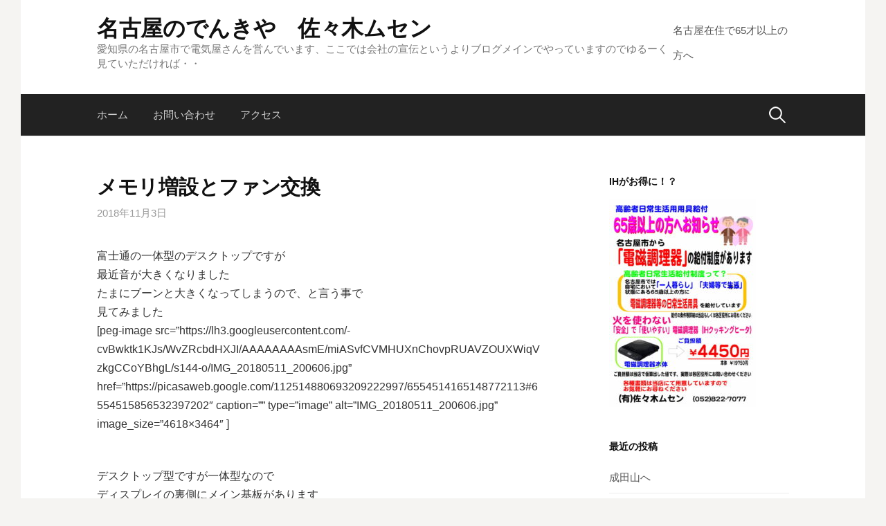

--- FILE ---
content_type: text/html; charset=UTF-8
request_url: http://denkiyasan.info/2018/11/03/%E3%83%A1%E3%83%A2%E3%83%AA%E5%A2%97%E8%A8%AD%E3%81%A8%E3%83%95%E3%82%A1%E3%83%B3%E4%BA%A4%E6%8F%9B/
body_size: 11809
content:
<!DOCTYPE html>
<!--[if IE 8]>
<html class="ie8" lang="ja">
<![endif]-->
<!--[if !(IE 8) ]><!-->
<html lang="ja">
<!--<![endif]-->
<head>
<meta charset="UTF-8">
<meta name="viewport" content="width=device-width, initial-scale=1">
<link rel="profile" href="http://gmpg.org/xfn/11">
<link rel="pingback" href="http://denkiyasan.info/xmlrpc.php">
<!--[if lt IE 9]>
<script src="http://denkiyasan.info/wp-content/themes/first/js/html5shiv.js"></script>
<![endif]-->
<title>メモリ増設とファン交換 &#8211; 名古屋のでんきや　佐々木ムセン</title>
<meta name='robots' content='max-image-preview:large' />
	<style>img:is([sizes="auto" i], [sizes^="auto," i]) { contain-intrinsic-size: 3000px 1500px }</style>
	<link rel='dns-prefetch' href='//fonts.googleapis.com' />
<link rel="alternate" type="application/rss+xml" title="名古屋のでんきや　佐々木ムセン &raquo; フィード" href="http://denkiyasan.info/feed/" />
<script type="text/javascript">
/* <![CDATA[ */
window._wpemojiSettings = {"baseUrl":"https:\/\/s.w.org\/images\/core\/emoji\/15.0.3\/72x72\/","ext":".png","svgUrl":"https:\/\/s.w.org\/images\/core\/emoji\/15.0.3\/svg\/","svgExt":".svg","source":{"concatemoji":"http:\/\/denkiyasan.info\/wp-includes\/js\/wp-emoji-release.min.js?ver=6.7.4"}};
/*! This file is auto-generated */
!function(i,n){var o,s,e;function c(e){try{var t={supportTests:e,timestamp:(new Date).valueOf()};sessionStorage.setItem(o,JSON.stringify(t))}catch(e){}}function p(e,t,n){e.clearRect(0,0,e.canvas.width,e.canvas.height),e.fillText(t,0,0);var t=new Uint32Array(e.getImageData(0,0,e.canvas.width,e.canvas.height).data),r=(e.clearRect(0,0,e.canvas.width,e.canvas.height),e.fillText(n,0,0),new Uint32Array(e.getImageData(0,0,e.canvas.width,e.canvas.height).data));return t.every(function(e,t){return e===r[t]})}function u(e,t,n){switch(t){case"flag":return n(e,"\ud83c\udff3\ufe0f\u200d\u26a7\ufe0f","\ud83c\udff3\ufe0f\u200b\u26a7\ufe0f")?!1:!n(e,"\ud83c\uddfa\ud83c\uddf3","\ud83c\uddfa\u200b\ud83c\uddf3")&&!n(e,"\ud83c\udff4\udb40\udc67\udb40\udc62\udb40\udc65\udb40\udc6e\udb40\udc67\udb40\udc7f","\ud83c\udff4\u200b\udb40\udc67\u200b\udb40\udc62\u200b\udb40\udc65\u200b\udb40\udc6e\u200b\udb40\udc67\u200b\udb40\udc7f");case"emoji":return!n(e,"\ud83d\udc26\u200d\u2b1b","\ud83d\udc26\u200b\u2b1b")}return!1}function f(e,t,n){var r="undefined"!=typeof WorkerGlobalScope&&self instanceof WorkerGlobalScope?new OffscreenCanvas(300,150):i.createElement("canvas"),a=r.getContext("2d",{willReadFrequently:!0}),o=(a.textBaseline="top",a.font="600 32px Arial",{});return e.forEach(function(e){o[e]=t(a,e,n)}),o}function t(e){var t=i.createElement("script");t.src=e,t.defer=!0,i.head.appendChild(t)}"undefined"!=typeof Promise&&(o="wpEmojiSettingsSupports",s=["flag","emoji"],n.supports={everything:!0,everythingExceptFlag:!0},e=new Promise(function(e){i.addEventListener("DOMContentLoaded",e,{once:!0})}),new Promise(function(t){var n=function(){try{var e=JSON.parse(sessionStorage.getItem(o));if("object"==typeof e&&"number"==typeof e.timestamp&&(new Date).valueOf()<e.timestamp+604800&&"object"==typeof e.supportTests)return e.supportTests}catch(e){}return null}();if(!n){if("undefined"!=typeof Worker&&"undefined"!=typeof OffscreenCanvas&&"undefined"!=typeof URL&&URL.createObjectURL&&"undefined"!=typeof Blob)try{var e="postMessage("+f.toString()+"("+[JSON.stringify(s),u.toString(),p.toString()].join(",")+"));",r=new Blob([e],{type:"text/javascript"}),a=new Worker(URL.createObjectURL(r),{name:"wpTestEmojiSupports"});return void(a.onmessage=function(e){c(n=e.data),a.terminate(),t(n)})}catch(e){}c(n=f(s,u,p))}t(n)}).then(function(e){for(var t in e)n.supports[t]=e[t],n.supports.everything=n.supports.everything&&n.supports[t],"flag"!==t&&(n.supports.everythingExceptFlag=n.supports.everythingExceptFlag&&n.supports[t]);n.supports.everythingExceptFlag=n.supports.everythingExceptFlag&&!n.supports.flag,n.DOMReady=!1,n.readyCallback=function(){n.DOMReady=!0}}).then(function(){return e}).then(function(){var e;n.supports.everything||(n.readyCallback(),(e=n.source||{}).concatemoji?t(e.concatemoji):e.wpemoji&&e.twemoji&&(t(e.twemoji),t(e.wpemoji)))}))}((window,document),window._wpemojiSettings);
/* ]]> */
</script>
<style id='wp-emoji-styles-inline-css' type='text/css'>

	img.wp-smiley, img.emoji {
		display: inline !important;
		border: none !important;
		box-shadow: none !important;
		height: 1em !important;
		width: 1em !important;
		margin: 0 0.07em !important;
		vertical-align: -0.1em !important;
		background: none !important;
		padding: 0 !important;
	}
</style>
<link rel='stylesheet' id='wp-block-library-css' href='http://denkiyasan.info/wp-includes/css/dist/block-library/style.min.css?ver=6.7.4' type='text/css' media='all' />
<style id='classic-theme-styles-inline-css' type='text/css'>
/*! This file is auto-generated */
.wp-block-button__link{color:#fff;background-color:#32373c;border-radius:9999px;box-shadow:none;text-decoration:none;padding:calc(.667em + 2px) calc(1.333em + 2px);font-size:1.125em}.wp-block-file__button{background:#32373c;color:#fff;text-decoration:none}
</style>
<style id='global-styles-inline-css' type='text/css'>
:root{--wp--preset--aspect-ratio--square: 1;--wp--preset--aspect-ratio--4-3: 4/3;--wp--preset--aspect-ratio--3-4: 3/4;--wp--preset--aspect-ratio--3-2: 3/2;--wp--preset--aspect-ratio--2-3: 2/3;--wp--preset--aspect-ratio--16-9: 16/9;--wp--preset--aspect-ratio--9-16: 9/16;--wp--preset--color--black: #000000;--wp--preset--color--cyan-bluish-gray: #abb8c3;--wp--preset--color--white: #ffffff;--wp--preset--color--pale-pink: #f78da7;--wp--preset--color--vivid-red: #cf2e2e;--wp--preset--color--luminous-vivid-orange: #ff6900;--wp--preset--color--luminous-vivid-amber: #fcb900;--wp--preset--color--light-green-cyan: #7bdcb5;--wp--preset--color--vivid-green-cyan: #00d084;--wp--preset--color--pale-cyan-blue: #8ed1fc;--wp--preset--color--vivid-cyan-blue: #0693e3;--wp--preset--color--vivid-purple: #9b51e0;--wp--preset--gradient--vivid-cyan-blue-to-vivid-purple: linear-gradient(135deg,rgba(6,147,227,1) 0%,rgb(155,81,224) 100%);--wp--preset--gradient--light-green-cyan-to-vivid-green-cyan: linear-gradient(135deg,rgb(122,220,180) 0%,rgb(0,208,130) 100%);--wp--preset--gradient--luminous-vivid-amber-to-luminous-vivid-orange: linear-gradient(135deg,rgba(252,185,0,1) 0%,rgba(255,105,0,1) 100%);--wp--preset--gradient--luminous-vivid-orange-to-vivid-red: linear-gradient(135deg,rgba(255,105,0,1) 0%,rgb(207,46,46) 100%);--wp--preset--gradient--very-light-gray-to-cyan-bluish-gray: linear-gradient(135deg,rgb(238,238,238) 0%,rgb(169,184,195) 100%);--wp--preset--gradient--cool-to-warm-spectrum: linear-gradient(135deg,rgb(74,234,220) 0%,rgb(151,120,209) 20%,rgb(207,42,186) 40%,rgb(238,44,130) 60%,rgb(251,105,98) 80%,rgb(254,248,76) 100%);--wp--preset--gradient--blush-light-purple: linear-gradient(135deg,rgb(255,206,236) 0%,rgb(152,150,240) 100%);--wp--preset--gradient--blush-bordeaux: linear-gradient(135deg,rgb(254,205,165) 0%,rgb(254,45,45) 50%,rgb(107,0,62) 100%);--wp--preset--gradient--luminous-dusk: linear-gradient(135deg,rgb(255,203,112) 0%,rgb(199,81,192) 50%,rgb(65,88,208) 100%);--wp--preset--gradient--pale-ocean: linear-gradient(135deg,rgb(255,245,203) 0%,rgb(182,227,212) 50%,rgb(51,167,181) 100%);--wp--preset--gradient--electric-grass: linear-gradient(135deg,rgb(202,248,128) 0%,rgb(113,206,126) 100%);--wp--preset--gradient--midnight: linear-gradient(135deg,rgb(2,3,129) 0%,rgb(40,116,252) 100%);--wp--preset--font-size--small: 13px;--wp--preset--font-size--medium: 20px;--wp--preset--font-size--large: 36px;--wp--preset--font-size--x-large: 42px;--wp--preset--spacing--20: 0.44rem;--wp--preset--spacing--30: 0.67rem;--wp--preset--spacing--40: 1rem;--wp--preset--spacing--50: 1.5rem;--wp--preset--spacing--60: 2.25rem;--wp--preset--spacing--70: 3.38rem;--wp--preset--spacing--80: 5.06rem;--wp--preset--shadow--natural: 6px 6px 9px rgba(0, 0, 0, 0.2);--wp--preset--shadow--deep: 12px 12px 50px rgba(0, 0, 0, 0.4);--wp--preset--shadow--sharp: 6px 6px 0px rgba(0, 0, 0, 0.2);--wp--preset--shadow--outlined: 6px 6px 0px -3px rgba(255, 255, 255, 1), 6px 6px rgba(0, 0, 0, 1);--wp--preset--shadow--crisp: 6px 6px 0px rgba(0, 0, 0, 1);}:where(.is-layout-flex){gap: 0.5em;}:where(.is-layout-grid){gap: 0.5em;}body .is-layout-flex{display: flex;}.is-layout-flex{flex-wrap: wrap;align-items: center;}.is-layout-flex > :is(*, div){margin: 0;}body .is-layout-grid{display: grid;}.is-layout-grid > :is(*, div){margin: 0;}:where(.wp-block-columns.is-layout-flex){gap: 2em;}:where(.wp-block-columns.is-layout-grid){gap: 2em;}:where(.wp-block-post-template.is-layout-flex){gap: 1.25em;}:where(.wp-block-post-template.is-layout-grid){gap: 1.25em;}.has-black-color{color: var(--wp--preset--color--black) !important;}.has-cyan-bluish-gray-color{color: var(--wp--preset--color--cyan-bluish-gray) !important;}.has-white-color{color: var(--wp--preset--color--white) !important;}.has-pale-pink-color{color: var(--wp--preset--color--pale-pink) !important;}.has-vivid-red-color{color: var(--wp--preset--color--vivid-red) !important;}.has-luminous-vivid-orange-color{color: var(--wp--preset--color--luminous-vivid-orange) !important;}.has-luminous-vivid-amber-color{color: var(--wp--preset--color--luminous-vivid-amber) !important;}.has-light-green-cyan-color{color: var(--wp--preset--color--light-green-cyan) !important;}.has-vivid-green-cyan-color{color: var(--wp--preset--color--vivid-green-cyan) !important;}.has-pale-cyan-blue-color{color: var(--wp--preset--color--pale-cyan-blue) !important;}.has-vivid-cyan-blue-color{color: var(--wp--preset--color--vivid-cyan-blue) !important;}.has-vivid-purple-color{color: var(--wp--preset--color--vivid-purple) !important;}.has-black-background-color{background-color: var(--wp--preset--color--black) !important;}.has-cyan-bluish-gray-background-color{background-color: var(--wp--preset--color--cyan-bluish-gray) !important;}.has-white-background-color{background-color: var(--wp--preset--color--white) !important;}.has-pale-pink-background-color{background-color: var(--wp--preset--color--pale-pink) !important;}.has-vivid-red-background-color{background-color: var(--wp--preset--color--vivid-red) !important;}.has-luminous-vivid-orange-background-color{background-color: var(--wp--preset--color--luminous-vivid-orange) !important;}.has-luminous-vivid-amber-background-color{background-color: var(--wp--preset--color--luminous-vivid-amber) !important;}.has-light-green-cyan-background-color{background-color: var(--wp--preset--color--light-green-cyan) !important;}.has-vivid-green-cyan-background-color{background-color: var(--wp--preset--color--vivid-green-cyan) !important;}.has-pale-cyan-blue-background-color{background-color: var(--wp--preset--color--pale-cyan-blue) !important;}.has-vivid-cyan-blue-background-color{background-color: var(--wp--preset--color--vivid-cyan-blue) !important;}.has-vivid-purple-background-color{background-color: var(--wp--preset--color--vivid-purple) !important;}.has-black-border-color{border-color: var(--wp--preset--color--black) !important;}.has-cyan-bluish-gray-border-color{border-color: var(--wp--preset--color--cyan-bluish-gray) !important;}.has-white-border-color{border-color: var(--wp--preset--color--white) !important;}.has-pale-pink-border-color{border-color: var(--wp--preset--color--pale-pink) !important;}.has-vivid-red-border-color{border-color: var(--wp--preset--color--vivid-red) !important;}.has-luminous-vivid-orange-border-color{border-color: var(--wp--preset--color--luminous-vivid-orange) !important;}.has-luminous-vivid-amber-border-color{border-color: var(--wp--preset--color--luminous-vivid-amber) !important;}.has-light-green-cyan-border-color{border-color: var(--wp--preset--color--light-green-cyan) !important;}.has-vivid-green-cyan-border-color{border-color: var(--wp--preset--color--vivid-green-cyan) !important;}.has-pale-cyan-blue-border-color{border-color: var(--wp--preset--color--pale-cyan-blue) !important;}.has-vivid-cyan-blue-border-color{border-color: var(--wp--preset--color--vivid-cyan-blue) !important;}.has-vivid-purple-border-color{border-color: var(--wp--preset--color--vivid-purple) !important;}.has-vivid-cyan-blue-to-vivid-purple-gradient-background{background: var(--wp--preset--gradient--vivid-cyan-blue-to-vivid-purple) !important;}.has-light-green-cyan-to-vivid-green-cyan-gradient-background{background: var(--wp--preset--gradient--light-green-cyan-to-vivid-green-cyan) !important;}.has-luminous-vivid-amber-to-luminous-vivid-orange-gradient-background{background: var(--wp--preset--gradient--luminous-vivid-amber-to-luminous-vivid-orange) !important;}.has-luminous-vivid-orange-to-vivid-red-gradient-background{background: var(--wp--preset--gradient--luminous-vivid-orange-to-vivid-red) !important;}.has-very-light-gray-to-cyan-bluish-gray-gradient-background{background: var(--wp--preset--gradient--very-light-gray-to-cyan-bluish-gray) !important;}.has-cool-to-warm-spectrum-gradient-background{background: var(--wp--preset--gradient--cool-to-warm-spectrum) !important;}.has-blush-light-purple-gradient-background{background: var(--wp--preset--gradient--blush-light-purple) !important;}.has-blush-bordeaux-gradient-background{background: var(--wp--preset--gradient--blush-bordeaux) !important;}.has-luminous-dusk-gradient-background{background: var(--wp--preset--gradient--luminous-dusk) !important;}.has-pale-ocean-gradient-background{background: var(--wp--preset--gradient--pale-ocean) !important;}.has-electric-grass-gradient-background{background: var(--wp--preset--gradient--electric-grass) !important;}.has-midnight-gradient-background{background: var(--wp--preset--gradient--midnight) !important;}.has-small-font-size{font-size: var(--wp--preset--font-size--small) !important;}.has-medium-font-size{font-size: var(--wp--preset--font-size--medium) !important;}.has-large-font-size{font-size: var(--wp--preset--font-size--large) !important;}.has-x-large-font-size{font-size: var(--wp--preset--font-size--x-large) !important;}
:where(.wp-block-post-template.is-layout-flex){gap: 1.25em;}:where(.wp-block-post-template.is-layout-grid){gap: 1.25em;}
:where(.wp-block-columns.is-layout-flex){gap: 2em;}:where(.wp-block-columns.is-layout-grid){gap: 2em;}
:root :where(.wp-block-pullquote){font-size: 1.5em;line-height: 1.6;}
</style>
<link rel='stylesheet' id='first-font-css' href='https://fonts.googleapis.com/css?family=Source+Sans+Pro%3A400%2C400italic%2C600%2C700&#038;subset=latin%2Clatin-ext' type='text/css' media='all' />
<link rel='stylesheet' id='first-genericons-css' href='http://denkiyasan.info/wp-content/themes/first/genericons/genericons.css?ver=3.3' type='text/css' media='all' />
<link rel='stylesheet' id='first-normalize-css' href='http://denkiyasan.info/wp-content/themes/first/css/normalize.css?ver=3.0.2' type='text/css' media='all' />
<link rel='stylesheet' id='first-style-css' href='http://denkiyasan.info/wp-content/themes/first/style.css?ver=2.0.4' type='text/css' media='all' />
<!--[if IE 8]>
<link rel='stylesheet' id='first-non-responsive-css' href='http://denkiyasan.info/wp-content/themes/first/css/non-responsive.css' type='text/css' media='all' />
<![endif]-->
<link rel='stylesheet' id='first-style-ja-css' href='http://denkiyasan.info/wp-content/themes/first/css/ja.css' type='text/css' media='all' />
<link rel="https://api.w.org/" href="http://denkiyasan.info/wp-json/" /><link rel="alternate" title="JSON" type="application/json" href="http://denkiyasan.info/wp-json/wp/v2/posts/1667" /><link rel="EditURI" type="application/rsd+xml" title="RSD" href="http://denkiyasan.info/xmlrpc.php?rsd" />
<meta name="generator" content="WordPress 6.7.4" />
<link rel="canonical" href="http://denkiyasan.info/2018/11/03/%e3%83%a1%e3%83%a2%e3%83%aa%e5%a2%97%e8%a8%ad%e3%81%a8%e3%83%95%e3%82%a1%e3%83%b3%e4%ba%a4%e6%8f%9b/" />
<link rel='shortlink' href='http://denkiyasan.info/?p=1667' />
<link rel="alternate" title="oEmbed (JSON)" type="application/json+oembed" href="http://denkiyasan.info/wp-json/oembed/1.0/embed?url=http%3A%2F%2Fdenkiyasan.info%2F2018%2F11%2F03%2F%25e3%2583%25a1%25e3%2583%25a2%25e3%2583%25aa%25e5%25a2%2597%25e8%25a8%25ad%25e3%2581%25a8%25e3%2583%2595%25e3%2582%25a1%25e3%2583%25b3%25e4%25ba%25a4%25e6%258f%259b%2F" />
<link rel="alternate" title="oEmbed (XML)" type="text/xml+oembed" href="http://denkiyasan.info/wp-json/oembed/1.0/embed?url=http%3A%2F%2Fdenkiyasan.info%2F2018%2F11%2F03%2F%25e3%2583%25a1%25e3%2583%25a2%25e3%2583%25aa%25e5%25a2%2597%25e8%25a8%25ad%25e3%2581%25a8%25e3%2583%2595%25e3%2582%25a1%25e3%2583%25b3%25e4%25ba%25a4%25e6%258f%259b%2F&#038;format=xml" />
	<style type="text/css">
		/* Fonts */
				body {
								}
				@media screen and (max-width: 782px) {
								}
				
		/* Colors */
																
				/* Title */
			.site-title {
																															}
								
			</style>
		<style type="text/css" id="first-custom-css">
			</style>
	<style type="text/css">.recentcomments a{display:inline !important;padding:0 !important;margin:0 !important;}</style><style type="text/css" id="custom-background-css">
body.custom-background { background-color: #f5f4f2; }
</style>
	</head>

<body class="post-template-default single single-post postid-1667 single-format-standard custom-background boxed header-side footer-side footer-1">
<div id="page" class="hfeed site">
	<a class="skip-link screen-reader-text" href="#content">コンテンツへスキップ</a>

	<header id="masthead" class="site-header" role="banner">
		<div class="site-top">
			<div class="site-top-table">
				<div class="site-branding">
												<h1 class="site-title"><a href="http://denkiyasan.info/" rel="home">名古屋のでんきや　佐々木ムセン</a></h1>
												<div class="site-description">愛知県の名古屋市で電気屋さんを営んでいます、ここでは会社の宣伝というよりブログメインでやっていますのでゆるーく見ていただければ・・</div>
								</div>

								<nav id="header-navigation" class="header-navigation" role="navigation">
					<div class="menu-%e3%83%aa%e3%83%b3%e3%82%af-container"><ul id="menu-%e3%83%aa%e3%83%b3%e3%82%af" class="menu"><li id="menu-item-73" class="menu-item menu-item-type-post_type menu-item-object-post menu-item-73"><a href="http://denkiyasan.info/2017/02/16/%e5%90%8d%e5%8f%a4%e5%b1%8b%e5%b8%82%e3%81%ab%e3%81%8a%e4%bd%8f%e3%81%bf%e3%81%a765%e6%ad%b3%e4%bb%a5%e4%b8%8a%e3%81%ae%e6%96%b9%e3%81%b8/">名古屋在住で65才以上の方へ</a></li>
</ul></div>				</nav><!-- #header-navigation -->
							</div>
		</div>

				<div class="site-bar">
			<nav id="site-navigation" class="main-navigation" role="navigation">
				<div class="menu-toggle">メニュー</div>
				<div class="menu"><ul>
<li ><a href="http://denkiyasan.info/">ホーム</a></li><li class="page_item page-item-77"><a href="http://denkiyasan.info/%e4%bd%8f%e6%89%80/">お問い合わせ</a></li>
<li class="page_item page-item-813"><a href="http://denkiyasan.info/%e3%82%a2%e3%82%af%e3%82%bb%e3%82%b9/">アクセス</a></li>
</ul></div>
								<form role="search" method="get" class="search-form" action="http://denkiyasan.info/">
				<label>
					<span class="screen-reader-text">検索:</span>
					<input type="search" class="search-field" placeholder="検索&hellip;" value="" name="s" />
				</label>
				<input type="submit" class="search-submit" value="検索" />
			</form>							</nav><!-- #site-navigation -->
		</div>
		
			</header><!-- #masthead -->

	<div id="content" class="site-content">

	<div id="primary" class="content-area">
		<main id="main" class="site-main" role="main">

		
			
<article id="post-1667" class="post-1667 post type-post status-publish format-standard hentry category-pc">
	<header class="entry-header">
		<h1 class="entry-title">メモリ増設とファン交換</h1>
			<div class="entry-meta entry-header-meta">
		<span class="posted-on">
			<a href="http://denkiyasan.info/2018/11/03/%e3%83%a1%e3%83%a2%e3%83%aa%e5%a2%97%e8%a8%ad%e3%81%a8%e3%83%95%e3%82%a1%e3%83%b3%e4%ba%a4%e6%8f%9b/" rel="bookmark"><time class="entry-date published updated" datetime="2018-11-03T10:42:24+09:00">2018年11月3日</time></a>		</span>
							</div><!-- .entry-meta -->
				</header><!-- .entry-header -->

	<div class="entry-content">
		<p>富士通の一体型のデスクトップですが<br />
最近音が大きくなりました<br />
たまにブーンと大きくなってしまうので、と言う事で<br />
見てみました<br />
[peg-image src=&#8221;https://lh3.googleusercontent.com/-cvBwktk1KJs/WvZRcbdHXJI/AAAAAAAAsmE/miASvfCVMHUXnChovpRUAVZOUXWiqVzkgCCoYBhgL/s144-o/IMG_20180511_200606.jpg&#8221; href=&#8221;https://picasaweb.google.com/112514880693209222997/6554514165148772113#6554515856532397202&#8243; caption=&#8221;&#8221; type=&#8221;image&#8221; alt=&#8221;IMG_20180511_200606.jpg&#8221; image_size=&#8221;4618&#215;3464&#8243; ] </p>
<p class="clear">
<p>デスクトップ型ですが一体型なので<br />
ディスプレイの裏側にメイン基板があります<br />
[peg-image src=&#8221;https://lh3.googleusercontent.com/-V01SXSkC_3A/WvZRcZ7QzsI/AAAAAAAAsmE/8-ytQjUhsR8cn7uEjiKFGq37&#8211;Ky9FcMACCoYBhgL/s144-o/IMG_20180511_200707.jpg&#8221; href=&#8221;https://picasaweb.google.com/112514880693209222997/6554514165148772113#6554515856121974466&#8243; caption=&#8221;&#8221; type=&#8221;image&#8221; alt=&#8221;IMG_20180511_200707.jpg&#8221; image_size=&#8221;4618&#215;3464&#8243; ] </p>
<p class="clear">
<p>この機種はファンが2か所<br />
CPUファンとイオンを出すファンがあります<br />
今回はCPUファンが音を出していますのでこちらを交換<br />
[peg-image src=&#8221;https://lh3.googleusercontent.com/-AAj1WKE0eAo/WvZRcc0c9MI/AAAAAAAAsmE/0Pu7g2DSb3wC83BvwLer5zpUjNCIrNfwwCCoYBhgL/s144-o/IMG_20180511_200759.jpg&#8221; href=&#8221;https://picasaweb.google.com/112514880693209222997/6554514165148772113#6554515856898716866&#8243; caption=&#8221;&#8221; type=&#8221;image&#8221; alt=&#8221;IMG_20180511_200759.jpg&#8221; image_size=&#8221;3464&#215;4618&#8243; ] </p>
<p class="clear">
<p>ついでにメモリを4Gから8Gに増設します<br />
[peg-image src=&#8221;https://lh3.googleusercontent.com/-yC1YHY-GqY8/WvZRca9LlCI/AAAAAAAAsmE/AfmEITZQasoGlXu1urxIwOGhmHRH7JqcgCCoYBhgL/s144-o/IMG_20180511_201916.jpg&#8221; href=&#8221;https://picasaweb.google.com/112514880693209222997/6554514165148772113#6554515856398455842&#8243; caption=&#8221;&#8221; type=&#8221;image&#8221; alt=&#8221;IMG_20180511_201916.jpg&#8221; image_size=&#8221;4618&#215;3464&#8243; ] </p>
<p class="clear">
<p>これでまたさらに快適になると思います</p>
<p>こんなプチ増設もやってますよ</p>
<p>佐々木ムセン<br />
名古屋市南区外山2-12-23<br />
822-7077</p>
			</div><!-- .entry-content -->

		<footer class="entry-meta entry-footer entry-footer-meta">
				<span class="cat-links">
			<a href="http://denkiyasan.info/category/pc/" rel="category tag">PC</a>		</span>
					</footer><!-- .entry-meta -->
	</article><!-- #post-## -->


				<nav class="navigation post-navigation" role="navigation">
		<h1 class="screen-reader-text">投稿ナビゲーション</h1>
		<div class="nav-links">
			<div class="nav-previous"><div class="post-nav-title">古い投稿</div><a href="http://denkiyasan.info/2018/11/02/%e3%83%98%e3%83%83%e3%83%89%e3%83%9b%e3%83%b3%e3%82%82%e8%89%b2%e3%80%85/" rel="prev">ヘッドホンも色々</a></div><div class="nav-next"><div class="post-nav-title">新しい投稿</div><a href="http://denkiyasan.info/2018/11/04/%e3%81%8a%e3%81%a1%e3%82%87%e3%81%bc%e3%81%95%e3%82%93/" rel="next">おちょぼさん</a></div>		</div><!-- .nav-links -->
	</nav><!-- .navigation -->
	
			
		
		</main><!-- #main -->
	</div><!-- #primary -->


<div id="secondary" class="sidebar-area" role="complementary">
	<div class="widget-area">
		<aside id="media_image-3" class="widget widget_media_image"><h1 class="widget-title">IHがお得に！？</h1><a href="http://denkiyasan.info/2017/02/16/名古屋市にお住みで65歳以上の方へ/"><img width="212" height="300" src="http://denkiyasan.info/wp-content/uploads/2023/08/高齢福祉-212x300.jpg" class="image wp-image-9519  attachment-medium size-medium" alt="" style="max-width: 100%; height: auto;" decoding="async" loading="lazy" srcset="http://denkiyasan.info/wp-content/uploads/2023/08/高齢福祉-212x300.jpg 212w, http://denkiyasan.info/wp-content/uploads/2023/08/高齢福祉-644x911.jpg 644w, http://denkiyasan.info/wp-content/uploads/2023/08/高齢福祉-768x1086.jpg 768w, http://denkiyasan.info/wp-content/uploads/2023/08/高齢福祉.jpg 860w" sizes="auto, (max-width: 212px) 100vw, 212px" /></a></aside>
		<aside id="recent-posts-3" class="widget widget_recent_entries">
		<h1 class="widget-title">最近の投稿</h1>
		<ul>
											<li>
					<a href="http://denkiyasan.info/2026/01/15/%e6%88%90%e7%94%b0%e5%b1%b1%e3%81%b8-2/">成田山へ</a>
									</li>
											<li>
					<a href="http://denkiyasan.info/2026/01/13/%e4%bb%8b%e8%ad%b7%e7%94%a8%e5%85%b7%e3%82%92%e4%bd%9c%e3%82%8d%e3%81%86/">介護用具を作ろう</a>
									</li>
											<li>
					<a href="http://denkiyasan.info/2026/01/11/%e6%b7%b1%e5%a4%9c%e3%81%ab%e6%bc%8f%e6%b0%b4/">深夜に漏水</a>
									</li>
											<li>
					<a href="http://denkiyasan.info/2026/01/09/%e5%ae%b6%e6%97%8f%e3%81%a7%e9%8d%8b%e3%82%92%e3%82%84%e3%82%8a%e3%81%9f%e3%81%84/">家族で鍋をやりたい</a>
									</li>
											<li>
					<a href="http://denkiyasan.info/2026/01/07/%e3%82%80%e3%81%8b%e3%81%81%e3%83%bc%e3%81%97%e4%bd%9c%e3%81%a3%e3%81%9f%e9%81%93%e5%85%b7/">むかぁーし作った道具</a>
									</li>
											<li>
					<a href="http://denkiyasan.info/2026/01/05/%e5%ae%9f%e3%81%af%e3%83%bb%e3%83%bb%e5%b9%b4%e6%9c%ab%e3%81%ab%e3%82%84%e3%82%89%e3%82%8c%e3%81%be%e3%81%97%e3%81%9f%e3%83%bb%e3%83%bb/">実は・・年末にやられました・・</a>
									</li>
											<li>
					<a href="http://denkiyasan.info/2026/01/03/%e3%83%93%e3%83%ab%e3%81%8c%e7%84%a1%e3%81%8f%e3%81%aa%e3%82%8b%e3%81%a8%e3%83%bb%e3%83%bb/">ビルが無くなると・・</a>
									</li>
					</ul>

		</aside><aside id="categories-8" class="widget widget_categories"><h1 class="widget-title">カテゴリー</h1>
			<ul>
					<li class="cat-item cat-item-21"><a href="http://denkiyasan.info/category/3d%e3%83%97%e3%83%aa%e3%83%b3%e3%82%bf/">3Dプリンタ</a>
</li>
	<li class="cat-item cat-item-19"><a href="http://denkiyasan.info/category/pc/">PC</a>
</li>
	<li class="cat-item cat-item-6"><a href="http://denkiyasan.info/category/%e3%81%8a%e5%bd%b9%e7%ab%8b%e3%81%a1/">お役立ち</a>
</li>
	<li class="cat-item cat-item-8"><a href="http://denkiyasan.info/category/%e3%81%8a%e7%9f%a5%e3%82%89%e3%81%9b/">お知らせ</a>
</li>
	<li class="cat-item cat-item-11"><a href="http://denkiyasan.info/category/%e3%81%94%e7%b4%b9%e4%bb%8b/">ご紹介</a>
</li>
	<li class="cat-item cat-item-12"><a href="http://denkiyasan.info/category/%e3%81%94%e8%bf%91%e6%89%80/">ご近所</a>
</li>
	<li class="cat-item cat-item-14"><a href="http://denkiyasan.info/category/%e4%bf%ae%e7%90%86/">修理</a>
</li>
	<li class="cat-item cat-item-7"><a href="http://denkiyasan.info/category/%e5%b7%a5%e4%ba%8b/">工事</a>
</li>
	<li class="cat-item cat-item-17"><a href="http://denkiyasan.info/category/%e6%97%85%e8%a1%8c/">旅行</a>
</li>
	<li class="cat-item cat-item-1"><a href="http://denkiyasan.info/category/%e6%9c%aa%e5%88%86%e9%a1%9e/">未分類</a>
</li>
	<li class="cat-item cat-item-20"><a href="http://denkiyasan.info/category/%e7%a0%94%e4%bf%ae/">研修</a>
</li>
	<li class="cat-item cat-item-16"><a href="http://denkiyasan.info/category/%e7%b4%8d%e5%93%81/">納品</a>
</li>
	<li class="cat-item cat-item-18"><a href="http://denkiyasan.info/category/%e8%b2%a9%e5%a3%b2/">販売</a>
</li>
	<li class="cat-item cat-item-10"><a href="http://denkiyasan.info/category/%e8%b6%a3%e5%91%b3/">趣味</a>
</li>
	<li class="cat-item cat-item-15"><a href="http://denkiyasan.info/category/%e9%81%93%e5%85%b7/">道具</a>
</li>
	<li class="cat-item cat-item-13"><a href="http://denkiyasan.info/category/%e9%9b%91%e8%ab%87/">雑談</a>
</li>
			</ul>

			</aside><aside id="archives-4" class="widget widget_archive"><h1 class="widget-title">過去の投稿</h1>		<label class="screen-reader-text" for="archives-dropdown-4">過去の投稿</label>
		<select id="archives-dropdown-4" name="archive-dropdown">
			
			<option value="">月を選択</option>
				<option value='http://denkiyasan.info/2026/01/'> 2026年1月 &nbsp;(8)</option>
	<option value='http://denkiyasan.info/2025/12/'> 2025年12月 &nbsp;(15)</option>
	<option value='http://denkiyasan.info/2025/11/'> 2025年11月 &nbsp;(16)</option>
	<option value='http://denkiyasan.info/2025/10/'> 2025年10月 &nbsp;(15)</option>
	<option value='http://denkiyasan.info/2025/09/'> 2025年9月 &nbsp;(16)</option>
	<option value='http://denkiyasan.info/2025/08/'> 2025年8月 &nbsp;(18)</option>
	<option value='http://denkiyasan.info/2025/07/'> 2025年7月 &nbsp;(15)</option>
	<option value='http://denkiyasan.info/2025/06/'> 2025年6月 &nbsp;(15)</option>
	<option value='http://denkiyasan.info/2025/05/'> 2025年5月 &nbsp;(16)</option>
	<option value='http://denkiyasan.info/2025/04/'> 2025年4月 &nbsp;(17)</option>
	<option value='http://denkiyasan.info/2025/03/'> 2025年3月 &nbsp;(17)</option>
	<option value='http://denkiyasan.info/2025/02/'> 2025年2月 &nbsp;(14)</option>
	<option value='http://denkiyasan.info/2025/01/'> 2025年1月 &nbsp;(13)</option>
	<option value='http://denkiyasan.info/2024/12/'> 2024年12月 &nbsp;(14)</option>
	<option value='http://denkiyasan.info/2024/11/'> 2024年11月 &nbsp;(15)</option>
	<option value='http://denkiyasan.info/2024/10/'> 2024年10月 &nbsp;(17)</option>
	<option value='http://denkiyasan.info/2024/09/'> 2024年9月 &nbsp;(15)</option>
	<option value='http://denkiyasan.info/2024/08/'> 2024年8月 &nbsp;(12)</option>
	<option value='http://denkiyasan.info/2024/07/'> 2024年7月 &nbsp;(16)</option>
	<option value='http://denkiyasan.info/2024/06/'> 2024年6月 &nbsp;(16)</option>
	<option value='http://denkiyasan.info/2024/05/'> 2024年5月 &nbsp;(16)</option>
	<option value='http://denkiyasan.info/2024/04/'> 2024年4月 &nbsp;(16)</option>
	<option value='http://denkiyasan.info/2024/03/'> 2024年3月 &nbsp;(15)</option>
	<option value='http://denkiyasan.info/2024/02/'> 2024年2月 &nbsp;(12)</option>
	<option value='http://denkiyasan.info/2024/01/'> 2024年1月 &nbsp;(18)</option>
	<option value='http://denkiyasan.info/2023/12/'> 2023年12月 &nbsp;(16)</option>
	<option value='http://denkiyasan.info/2023/11/'> 2023年11月 &nbsp;(21)</option>
	<option value='http://denkiyasan.info/2023/10/'> 2023年10月 &nbsp;(26)</option>
	<option value='http://denkiyasan.info/2023/09/'> 2023年9月 &nbsp;(30)</option>
	<option value='http://denkiyasan.info/2023/08/'> 2023年8月 &nbsp;(27)</option>
	<option value='http://denkiyasan.info/2023/07/'> 2023年7月 &nbsp;(31)</option>
	<option value='http://denkiyasan.info/2023/06/'> 2023年6月 &nbsp;(29)</option>
	<option value='http://denkiyasan.info/2023/05/'> 2023年5月 &nbsp;(27)</option>
	<option value='http://denkiyasan.info/2023/04/'> 2023年4月 &nbsp;(30)</option>
	<option value='http://denkiyasan.info/2023/03/'> 2023年3月 &nbsp;(30)</option>
	<option value='http://denkiyasan.info/2023/02/'> 2023年2月 &nbsp;(25)</option>
	<option value='http://denkiyasan.info/2023/01/'> 2023年1月 &nbsp;(28)</option>
	<option value='http://denkiyasan.info/2022/12/'> 2022年12月 &nbsp;(27)</option>
	<option value='http://denkiyasan.info/2022/11/'> 2022年11月 &nbsp;(30)</option>
	<option value='http://denkiyasan.info/2022/10/'> 2022年10月 &nbsp;(27)</option>
	<option value='http://denkiyasan.info/2022/09/'> 2022年9月 &nbsp;(25)</option>
	<option value='http://denkiyasan.info/2022/08/'> 2022年8月 &nbsp;(15)</option>
	<option value='http://denkiyasan.info/2022/07/'> 2022年7月 &nbsp;(31)</option>
	<option value='http://denkiyasan.info/2022/06/'> 2022年6月 &nbsp;(29)</option>
	<option value='http://denkiyasan.info/2022/05/'> 2022年5月 &nbsp;(24)</option>
	<option value='http://denkiyasan.info/2022/04/'> 2022年4月 &nbsp;(29)</option>
	<option value='http://denkiyasan.info/2022/03/'> 2022年3月 &nbsp;(31)</option>
	<option value='http://denkiyasan.info/2022/02/'> 2022年2月 &nbsp;(28)</option>
	<option value='http://denkiyasan.info/2022/01/'> 2022年1月 &nbsp;(26)</option>
	<option value='http://denkiyasan.info/2021/12/'> 2021年12月 &nbsp;(29)</option>
	<option value='http://denkiyasan.info/2021/11/'> 2021年11月 &nbsp;(30)</option>
	<option value='http://denkiyasan.info/2021/10/'> 2021年10月 &nbsp;(32)</option>
	<option value='http://denkiyasan.info/2021/09/'> 2021年9月 &nbsp;(27)</option>
	<option value='http://denkiyasan.info/2021/08/'> 2021年8月 &nbsp;(27)</option>
	<option value='http://denkiyasan.info/2021/07/'> 2021年7月 &nbsp;(31)</option>
	<option value='http://denkiyasan.info/2021/06/'> 2021年6月 &nbsp;(29)</option>
	<option value='http://denkiyasan.info/2021/05/'> 2021年5月 &nbsp;(28)</option>
	<option value='http://denkiyasan.info/2021/04/'> 2021年4月 &nbsp;(29)</option>
	<option value='http://denkiyasan.info/2021/03/'> 2021年3月 &nbsp;(31)</option>
	<option value='http://denkiyasan.info/2021/02/'> 2021年2月 &nbsp;(26)</option>
	<option value='http://denkiyasan.info/2021/01/'> 2021年1月 &nbsp;(25)</option>
	<option value='http://denkiyasan.info/2020/12/'> 2020年12月 &nbsp;(29)</option>
	<option value='http://denkiyasan.info/2020/11/'> 2020年11月 &nbsp;(30)</option>
	<option value='http://denkiyasan.info/2020/10/'> 2020年10月 &nbsp;(31)</option>
	<option value='http://denkiyasan.info/2020/09/'> 2020年9月 &nbsp;(30)</option>
	<option value='http://denkiyasan.info/2020/08/'> 2020年8月 &nbsp;(27)</option>
	<option value='http://denkiyasan.info/2020/07/'> 2020年7月 &nbsp;(30)</option>
	<option value='http://denkiyasan.info/2020/06/'> 2020年6月 &nbsp;(29)</option>
	<option value='http://denkiyasan.info/2020/05/'> 2020年5月 &nbsp;(21)</option>
	<option value='http://denkiyasan.info/2020/04/'> 2020年4月 &nbsp;(28)</option>
	<option value='http://denkiyasan.info/2020/03/'> 2020年3月 &nbsp;(31)</option>
	<option value='http://denkiyasan.info/2020/02/'> 2020年2月 &nbsp;(29)</option>
	<option value='http://denkiyasan.info/2020/01/'> 2020年1月 &nbsp;(27)</option>
	<option value='http://denkiyasan.info/2019/12/'> 2019年12月 &nbsp;(30)</option>
	<option value='http://denkiyasan.info/2019/11/'> 2019年11月 &nbsp;(30)</option>
	<option value='http://denkiyasan.info/2019/10/'> 2019年10月 &nbsp;(31)</option>
	<option value='http://denkiyasan.info/2019/09/'> 2019年9月 &nbsp;(30)</option>
	<option value='http://denkiyasan.info/2019/08/'> 2019年8月 &nbsp;(29)</option>
	<option value='http://denkiyasan.info/2019/07/'> 2019年7月 &nbsp;(31)</option>
	<option value='http://denkiyasan.info/2019/06/'> 2019年6月 &nbsp;(30)</option>
	<option value='http://denkiyasan.info/2019/05/'> 2019年5月 &nbsp;(26)</option>
	<option value='http://denkiyasan.info/2019/04/'> 2019年4月 &nbsp;(30)</option>
	<option value='http://denkiyasan.info/2019/03/'> 2019年3月 &nbsp;(31)</option>
	<option value='http://denkiyasan.info/2019/02/'> 2019年2月 &nbsp;(28)</option>
	<option value='http://denkiyasan.info/2019/01/'> 2019年1月 &nbsp;(26)</option>
	<option value='http://denkiyasan.info/2018/12/'> 2018年12月 &nbsp;(30)</option>
	<option value='http://denkiyasan.info/2018/11/'> 2018年11月 &nbsp;(30)</option>
	<option value='http://denkiyasan.info/2018/10/'> 2018年10月 &nbsp;(31)</option>
	<option value='http://denkiyasan.info/2018/09/'> 2018年9月 &nbsp;(30)</option>
	<option value='http://denkiyasan.info/2018/08/'> 2018年8月 &nbsp;(28)</option>
	<option value='http://denkiyasan.info/2018/07/'> 2018年7月 &nbsp;(31)</option>
	<option value='http://denkiyasan.info/2018/06/'> 2018年6月 &nbsp;(30)</option>
	<option value='http://denkiyasan.info/2018/05/'> 2018年5月 &nbsp;(31)</option>
	<option value='http://denkiyasan.info/2018/04/'> 2018年4月 &nbsp;(30)</option>
	<option value='http://denkiyasan.info/2018/03/'> 2018年3月 &nbsp;(31)</option>
	<option value='http://denkiyasan.info/2018/02/'> 2018年2月 &nbsp;(28)</option>
	<option value='http://denkiyasan.info/2018/01/'> 2018年1月 &nbsp;(31)</option>
	<option value='http://denkiyasan.info/2017/12/'> 2017年12月 &nbsp;(31)</option>
	<option value='http://denkiyasan.info/2017/11/'> 2017年11月 &nbsp;(30)</option>
	<option value='http://denkiyasan.info/2017/10/'> 2017年10月 &nbsp;(30)</option>
	<option value='http://denkiyasan.info/2017/09/'> 2017年9月 &nbsp;(30)</option>
	<option value='http://denkiyasan.info/2017/08/'> 2017年8月 &nbsp;(31)</option>
	<option value='http://denkiyasan.info/2017/07/'> 2017年7月 &nbsp;(31)</option>
	<option value='http://denkiyasan.info/2017/06/'> 2017年6月 &nbsp;(30)</option>
	<option value='http://denkiyasan.info/2017/02/'> 2017年2月 &nbsp;(1)</option>
	<option value='http://denkiyasan.info/2017/01/'> 2017年1月 &nbsp;(1)</option>
	<option value='http://denkiyasan.info/2016/03/'> 2016年3月 &nbsp;(2)</option>
	<option value='http://denkiyasan.info/2016/02/'> 2016年2月 &nbsp;(1)</option>

		</select>

			<script type="text/javascript">
/* <![CDATA[ */

(function() {
	var dropdown = document.getElementById( "archives-dropdown-4" );
	function onSelectChange() {
		if ( dropdown.options[ dropdown.selectedIndex ].value !== '' ) {
			document.location.href = this.options[ this.selectedIndex ].value;
		}
	}
	dropdown.onchange = onSelectChange;
})();

/* ]]> */
</script>
</aside><aside id="search-2" class="widget widget_search"><form role="search" method="get" class="search-form" action="http://denkiyasan.info/">
				<label>
					<span class="screen-reader-text">検索:</span>
					<input type="search" class="search-field" placeholder="検索&hellip;" value="" name="s" />
				</label>
				<input type="submit" class="search-submit" value="検索" />
			</form></aside>
		<aside id="recent-posts-2" class="widget widget_recent_entries">
		<h1 class="widget-title">最近の記事</h1>
		<ul>
											<li>
					<a href="http://denkiyasan.info/2026/01/15/%e6%88%90%e7%94%b0%e5%b1%b1%e3%81%b8-2/">成田山へ</a>
									</li>
											<li>
					<a href="http://denkiyasan.info/2026/01/13/%e4%bb%8b%e8%ad%b7%e7%94%a8%e5%85%b7%e3%82%92%e4%bd%9c%e3%82%8d%e3%81%86/">介護用具を作ろう</a>
									</li>
											<li>
					<a href="http://denkiyasan.info/2026/01/11/%e6%b7%b1%e5%a4%9c%e3%81%ab%e6%bc%8f%e6%b0%b4/">深夜に漏水</a>
									</li>
											<li>
					<a href="http://denkiyasan.info/2026/01/09/%e5%ae%b6%e6%97%8f%e3%81%a7%e9%8d%8b%e3%82%92%e3%82%84%e3%82%8a%e3%81%9f%e3%81%84/">家族で鍋をやりたい</a>
									</li>
											<li>
					<a href="http://denkiyasan.info/2026/01/07/%e3%82%80%e3%81%8b%e3%81%81%e3%83%bc%e3%81%97%e4%bd%9c%e3%81%a3%e3%81%9f%e9%81%93%e5%85%b7/">むかぁーし作った道具</a>
									</li>
					</ul>

		</aside><aside id="archives-2" class="widget widget_archive"><h1 class="widget-title">アーカイブ</h1>
			<ul>
					<li><a href='http://denkiyasan.info/2026/01/'>2026年1月</a></li>
	<li><a href='http://denkiyasan.info/2025/12/'>2025年12月</a></li>
	<li><a href='http://denkiyasan.info/2025/11/'>2025年11月</a></li>
	<li><a href='http://denkiyasan.info/2025/10/'>2025年10月</a></li>
	<li><a href='http://denkiyasan.info/2025/09/'>2025年9月</a></li>
	<li><a href='http://denkiyasan.info/2025/08/'>2025年8月</a></li>
	<li><a href='http://denkiyasan.info/2025/07/'>2025年7月</a></li>
	<li><a href='http://denkiyasan.info/2025/06/'>2025年6月</a></li>
	<li><a href='http://denkiyasan.info/2025/05/'>2025年5月</a></li>
	<li><a href='http://denkiyasan.info/2025/04/'>2025年4月</a></li>
	<li><a href='http://denkiyasan.info/2025/03/'>2025年3月</a></li>
	<li><a href='http://denkiyasan.info/2025/02/'>2025年2月</a></li>
	<li><a href='http://denkiyasan.info/2025/01/'>2025年1月</a></li>
	<li><a href='http://denkiyasan.info/2024/12/'>2024年12月</a></li>
	<li><a href='http://denkiyasan.info/2024/11/'>2024年11月</a></li>
	<li><a href='http://denkiyasan.info/2024/10/'>2024年10月</a></li>
	<li><a href='http://denkiyasan.info/2024/09/'>2024年9月</a></li>
	<li><a href='http://denkiyasan.info/2024/08/'>2024年8月</a></li>
	<li><a href='http://denkiyasan.info/2024/07/'>2024年7月</a></li>
	<li><a href='http://denkiyasan.info/2024/06/'>2024年6月</a></li>
	<li><a href='http://denkiyasan.info/2024/05/'>2024年5月</a></li>
	<li><a href='http://denkiyasan.info/2024/04/'>2024年4月</a></li>
	<li><a href='http://denkiyasan.info/2024/03/'>2024年3月</a></li>
	<li><a href='http://denkiyasan.info/2024/02/'>2024年2月</a></li>
	<li><a href='http://denkiyasan.info/2024/01/'>2024年1月</a></li>
	<li><a href='http://denkiyasan.info/2023/12/'>2023年12月</a></li>
	<li><a href='http://denkiyasan.info/2023/11/'>2023年11月</a></li>
	<li><a href='http://denkiyasan.info/2023/10/'>2023年10月</a></li>
	<li><a href='http://denkiyasan.info/2023/09/'>2023年9月</a></li>
	<li><a href='http://denkiyasan.info/2023/08/'>2023年8月</a></li>
	<li><a href='http://denkiyasan.info/2023/07/'>2023年7月</a></li>
	<li><a href='http://denkiyasan.info/2023/06/'>2023年6月</a></li>
	<li><a href='http://denkiyasan.info/2023/05/'>2023年5月</a></li>
	<li><a href='http://denkiyasan.info/2023/04/'>2023年4月</a></li>
	<li><a href='http://denkiyasan.info/2023/03/'>2023年3月</a></li>
	<li><a href='http://denkiyasan.info/2023/02/'>2023年2月</a></li>
	<li><a href='http://denkiyasan.info/2023/01/'>2023年1月</a></li>
	<li><a href='http://denkiyasan.info/2022/12/'>2022年12月</a></li>
	<li><a href='http://denkiyasan.info/2022/11/'>2022年11月</a></li>
	<li><a href='http://denkiyasan.info/2022/10/'>2022年10月</a></li>
	<li><a href='http://denkiyasan.info/2022/09/'>2022年9月</a></li>
	<li><a href='http://denkiyasan.info/2022/08/'>2022年8月</a></li>
	<li><a href='http://denkiyasan.info/2022/07/'>2022年7月</a></li>
	<li><a href='http://denkiyasan.info/2022/06/'>2022年6月</a></li>
	<li><a href='http://denkiyasan.info/2022/05/'>2022年5月</a></li>
	<li><a href='http://denkiyasan.info/2022/04/'>2022年4月</a></li>
	<li><a href='http://denkiyasan.info/2022/03/'>2022年3月</a></li>
	<li><a href='http://denkiyasan.info/2022/02/'>2022年2月</a></li>
	<li><a href='http://denkiyasan.info/2022/01/'>2022年1月</a></li>
	<li><a href='http://denkiyasan.info/2021/12/'>2021年12月</a></li>
	<li><a href='http://denkiyasan.info/2021/11/'>2021年11月</a></li>
	<li><a href='http://denkiyasan.info/2021/10/'>2021年10月</a></li>
	<li><a href='http://denkiyasan.info/2021/09/'>2021年9月</a></li>
	<li><a href='http://denkiyasan.info/2021/08/'>2021年8月</a></li>
	<li><a href='http://denkiyasan.info/2021/07/'>2021年7月</a></li>
	<li><a href='http://denkiyasan.info/2021/06/'>2021年6月</a></li>
	<li><a href='http://denkiyasan.info/2021/05/'>2021年5月</a></li>
	<li><a href='http://denkiyasan.info/2021/04/'>2021年4月</a></li>
	<li><a href='http://denkiyasan.info/2021/03/'>2021年3月</a></li>
	<li><a href='http://denkiyasan.info/2021/02/'>2021年2月</a></li>
	<li><a href='http://denkiyasan.info/2021/01/'>2021年1月</a></li>
	<li><a href='http://denkiyasan.info/2020/12/'>2020年12月</a></li>
	<li><a href='http://denkiyasan.info/2020/11/'>2020年11月</a></li>
	<li><a href='http://denkiyasan.info/2020/10/'>2020年10月</a></li>
	<li><a href='http://denkiyasan.info/2020/09/'>2020年9月</a></li>
	<li><a href='http://denkiyasan.info/2020/08/'>2020年8月</a></li>
	<li><a href='http://denkiyasan.info/2020/07/'>2020年7月</a></li>
	<li><a href='http://denkiyasan.info/2020/06/'>2020年6月</a></li>
	<li><a href='http://denkiyasan.info/2020/05/'>2020年5月</a></li>
	<li><a href='http://denkiyasan.info/2020/04/'>2020年4月</a></li>
	<li><a href='http://denkiyasan.info/2020/03/'>2020年3月</a></li>
	<li><a href='http://denkiyasan.info/2020/02/'>2020年2月</a></li>
	<li><a href='http://denkiyasan.info/2020/01/'>2020年1月</a></li>
	<li><a href='http://denkiyasan.info/2019/12/'>2019年12月</a></li>
	<li><a href='http://denkiyasan.info/2019/11/'>2019年11月</a></li>
	<li><a href='http://denkiyasan.info/2019/10/'>2019年10月</a></li>
	<li><a href='http://denkiyasan.info/2019/09/'>2019年9月</a></li>
	<li><a href='http://denkiyasan.info/2019/08/'>2019年8月</a></li>
	<li><a href='http://denkiyasan.info/2019/07/'>2019年7月</a></li>
	<li><a href='http://denkiyasan.info/2019/06/'>2019年6月</a></li>
	<li><a href='http://denkiyasan.info/2019/05/'>2019年5月</a></li>
	<li><a href='http://denkiyasan.info/2019/04/'>2019年4月</a></li>
	<li><a href='http://denkiyasan.info/2019/03/'>2019年3月</a></li>
	<li><a href='http://denkiyasan.info/2019/02/'>2019年2月</a></li>
	<li><a href='http://denkiyasan.info/2019/01/'>2019年1月</a></li>
	<li><a href='http://denkiyasan.info/2018/12/'>2018年12月</a></li>
	<li><a href='http://denkiyasan.info/2018/11/'>2018年11月</a></li>
	<li><a href='http://denkiyasan.info/2018/10/'>2018年10月</a></li>
	<li><a href='http://denkiyasan.info/2018/09/'>2018年9月</a></li>
	<li><a href='http://denkiyasan.info/2018/08/'>2018年8月</a></li>
	<li><a href='http://denkiyasan.info/2018/07/'>2018年7月</a></li>
	<li><a href='http://denkiyasan.info/2018/06/'>2018年6月</a></li>
	<li><a href='http://denkiyasan.info/2018/05/'>2018年5月</a></li>
	<li><a href='http://denkiyasan.info/2018/04/'>2018年4月</a></li>
	<li><a href='http://denkiyasan.info/2018/03/'>2018年3月</a></li>
	<li><a href='http://denkiyasan.info/2018/02/'>2018年2月</a></li>
	<li><a href='http://denkiyasan.info/2018/01/'>2018年1月</a></li>
	<li><a href='http://denkiyasan.info/2017/12/'>2017年12月</a></li>
	<li><a href='http://denkiyasan.info/2017/11/'>2017年11月</a></li>
	<li><a href='http://denkiyasan.info/2017/10/'>2017年10月</a></li>
	<li><a href='http://denkiyasan.info/2017/09/'>2017年9月</a></li>
	<li><a href='http://denkiyasan.info/2017/08/'>2017年8月</a></li>
	<li><a href='http://denkiyasan.info/2017/07/'>2017年7月</a></li>
	<li><a href='http://denkiyasan.info/2017/06/'>2017年6月</a></li>
	<li><a href='http://denkiyasan.info/2017/02/'>2017年2月</a></li>
	<li><a href='http://denkiyasan.info/2017/01/'>2017年1月</a></li>
	<li><a href='http://denkiyasan.info/2016/03/'>2016年3月</a></li>
	<li><a href='http://denkiyasan.info/2016/02/'>2016年2月</a></li>
			</ul>

			</aside><aside id="categories-2" class="widget widget_categories"><h1 class="widget-title">カテゴリー</h1>
			<ul>
					<li class="cat-item cat-item-21"><a href="http://denkiyasan.info/category/3d%e3%83%97%e3%83%aa%e3%83%b3%e3%82%bf/">3Dプリンタ</a>
</li>
	<li class="cat-item cat-item-19"><a href="http://denkiyasan.info/category/pc/">PC</a>
</li>
	<li class="cat-item cat-item-6"><a href="http://denkiyasan.info/category/%e3%81%8a%e5%bd%b9%e7%ab%8b%e3%81%a1/">お役立ち</a>
</li>
	<li class="cat-item cat-item-8"><a href="http://denkiyasan.info/category/%e3%81%8a%e7%9f%a5%e3%82%89%e3%81%9b/">お知らせ</a>
</li>
	<li class="cat-item cat-item-11"><a href="http://denkiyasan.info/category/%e3%81%94%e7%b4%b9%e4%bb%8b/">ご紹介</a>
</li>
	<li class="cat-item cat-item-12"><a href="http://denkiyasan.info/category/%e3%81%94%e8%bf%91%e6%89%80/">ご近所</a>
</li>
	<li class="cat-item cat-item-14"><a href="http://denkiyasan.info/category/%e4%bf%ae%e7%90%86/">修理</a>
</li>
	<li class="cat-item cat-item-7"><a href="http://denkiyasan.info/category/%e5%b7%a5%e4%ba%8b/">工事</a>
</li>
	<li class="cat-item cat-item-17"><a href="http://denkiyasan.info/category/%e6%97%85%e8%a1%8c/">旅行</a>
</li>
	<li class="cat-item cat-item-1"><a href="http://denkiyasan.info/category/%e6%9c%aa%e5%88%86%e9%a1%9e/">未分類</a>
</li>
	<li class="cat-item cat-item-20"><a href="http://denkiyasan.info/category/%e7%a0%94%e4%bf%ae/">研修</a>
</li>
	<li class="cat-item cat-item-16"><a href="http://denkiyasan.info/category/%e7%b4%8d%e5%93%81/">納品</a>
</li>
	<li class="cat-item cat-item-18"><a href="http://denkiyasan.info/category/%e8%b2%a9%e5%a3%b2/">販売</a>
</li>
	<li class="cat-item cat-item-10"><a href="http://denkiyasan.info/category/%e8%b6%a3%e5%91%b3/">趣味</a>
</li>
	<li class="cat-item cat-item-15"><a href="http://denkiyasan.info/category/%e9%81%93%e5%85%b7/">道具</a>
</li>
	<li class="cat-item cat-item-13"><a href="http://denkiyasan.info/category/%e9%9b%91%e8%ab%87/">雑談</a>
</li>
			</ul>

			</aside><aside id="meta-2" class="widget widget_meta"><h1 class="widget-title">メタ情報</h1>
		<ul>
						<li><a href="http://denkiyasan.info/wp-login.php">ログイン</a></li>
			<li><a href="http://denkiyasan.info/feed/">投稿フィード</a></li>
			<li><a href="http://denkiyasan.info/comments/feed/">コメントフィード</a></li>

			<li><a href="https://ja.wordpress.org/">WordPress.org</a></li>
		</ul>

		</aside>	</div>
</div><!-- #secondary -->

	</div><!-- #content -->

	<footer id="colophon" class="site-footer" role="contentinfo">
		
<div id="supplementary" class="footer-area" role="complementary">
	<div class="footer-widget">
				<div class="footer-widget-1 widget-area">
			<aside id="text-4" class="widget widget_text">			<div class="textwidget"></div>
		</aside>		</div>
							</div><!-- #footer-widget-wrap -->
</div><!-- #supplementary -->

				<div class="site-bottom">
						<div class="site-info">
												<div class="site-credit">
					Powered by <a href="https://ja.wordpress.org/">WordPress</a>				<span class="sep"> | </span>
					Theme by <a href="http://themehaus.net/ja/">Themehaus</a>				</div>
							</div>
		</div>
			</footer><!-- #colophon -->
</div><!-- #page -->

<script type="text/javascript" src="http://denkiyasan.info/wp-content/themes/first/js/navigation.js?ver=20140707" id="first-navigation-js"></script>
<script type="text/javascript" src="http://denkiyasan.info/wp-content/themes/first/js/skip-link-focus-fix.js?ver=20130115" id="first-skip-link-focus-fix-js"></script>

</body>
</html>
